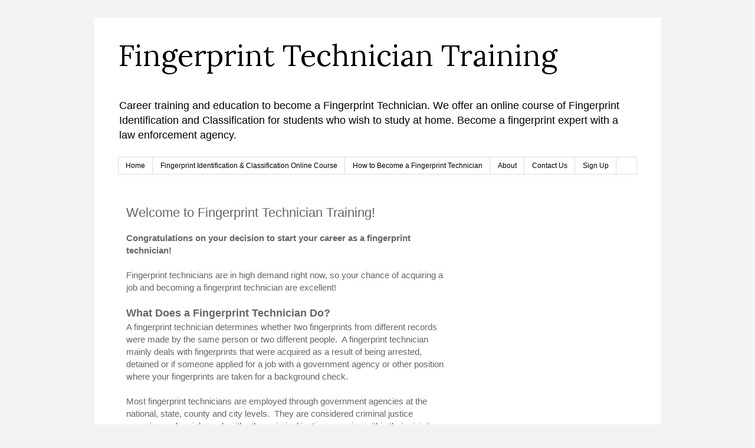

--- FILE ---
content_type: text/html; charset=UTF-8
request_url: http://www.fingerprinttechnician.org/2017/01/homepage.html
body_size: 14154
content:
<!DOCTYPE html>
<html class='v2' dir='ltr' xmlns='http://www.w3.org/1999/xhtml' xmlns:b='http://www.google.com/2005/gml/b' xmlns:data='http://www.google.com/2005/gml/data' xmlns:expr='http://www.google.com/2005/gml/expr'>
<head>
<link href='https://www.blogger.com/static/v1/widgets/4128112664-css_bundle_v2.css' rel='stylesheet' type='text/css'/>
<meta content='width=1100' name='viewport'/>
<meta content='text/html; charset=UTF-8' http-equiv='Content-Type'/>
<meta content='blogger' name='generator'/>
<link href='http://www.fingerprinttechnician.org/favicon.ico' rel='icon' type='image/x-icon'/>
<link href='http://www.fingerprinttechnician.org/2017/01/homepage.html' rel='canonical'/>
<link rel="alternate" type="application/atom+xml" title="Fingerprint Technician Training - Atom" href="http://www.fingerprinttechnician.org/feeds/posts/default" />
<link rel="alternate" type="application/rss+xml" title="Fingerprint Technician Training - RSS" href="http://www.fingerprinttechnician.org/feeds/posts/default?alt=rss" />
<link rel="service.post" type="application/atom+xml" title="Fingerprint Technician Training - Atom" href="https://www.blogger.com/feeds/6585886000280081309/posts/default" />

<link rel="alternate" type="application/atom+xml" title="Fingerprint Technician Training - Atom" href="http://www.fingerprinttechnician.org/feeds/5503390994547352777/comments/default" />
<!--Can't find substitution for tag [blog.ieCssRetrofitLinks]-->
<link href='https://blogger.googleusercontent.com/img/b/R29vZ2xl/AVvXsEidfmNCZshDquwKp23tbZGbDZPqZgQjWNYphXXqj5DfK19R2S9sk5zSVsHhjgqR6RY_mrNDyj5n6KuMYFAPH9nJ12v8UHzk2S7tUwUwVNcOAc8CGlE7O7KG628gJ_YfRpdGPNwVLuV1rnk/s320/army-fingerprint-tech.jpg' rel='image_src'/>
<meta content='http://www.fingerprinttechnician.org/2017/01/homepage.html' property='og:url'/>
<meta content='Welcome to Fingerprint Technician Training!' property='og:title'/>
<meta content='Fingerprint Technician career training and education. Online course available. Learn at your own pace.' property='og:description'/>
<meta content='https://blogger.googleusercontent.com/img/b/R29vZ2xl/AVvXsEidfmNCZshDquwKp23tbZGbDZPqZgQjWNYphXXqj5DfK19R2S9sk5zSVsHhjgqR6RY_mrNDyj5n6KuMYFAPH9nJ12v8UHzk2S7tUwUwVNcOAc8CGlE7O7KG628gJ_YfRpdGPNwVLuV1rnk/w1200-h630-p-k-no-nu/army-fingerprint-tech.jpg' property='og:image'/>
<title>Fingerprint Technician Training: Welcome to Fingerprint Technician Training!</title>
<style type='text/css'>@font-face{font-family:'Lora';font-style:normal;font-weight:400;font-display:swap;src:url(//fonts.gstatic.com/s/lora/v37/0QI6MX1D_JOuGQbT0gvTJPa787weuxJMkq18ndeYxZ2JTg.woff2)format('woff2');unicode-range:U+0460-052F,U+1C80-1C8A,U+20B4,U+2DE0-2DFF,U+A640-A69F,U+FE2E-FE2F;}@font-face{font-family:'Lora';font-style:normal;font-weight:400;font-display:swap;src:url(//fonts.gstatic.com/s/lora/v37/0QI6MX1D_JOuGQbT0gvTJPa787weuxJFkq18ndeYxZ2JTg.woff2)format('woff2');unicode-range:U+0301,U+0400-045F,U+0490-0491,U+04B0-04B1,U+2116;}@font-face{font-family:'Lora';font-style:normal;font-weight:400;font-display:swap;src:url(//fonts.gstatic.com/s/lora/v37/0QI6MX1D_JOuGQbT0gvTJPa787weuxI9kq18ndeYxZ2JTg.woff2)format('woff2');unicode-range:U+0302-0303,U+0305,U+0307-0308,U+0310,U+0312,U+0315,U+031A,U+0326-0327,U+032C,U+032F-0330,U+0332-0333,U+0338,U+033A,U+0346,U+034D,U+0391-03A1,U+03A3-03A9,U+03B1-03C9,U+03D1,U+03D5-03D6,U+03F0-03F1,U+03F4-03F5,U+2016-2017,U+2034-2038,U+203C,U+2040,U+2043,U+2047,U+2050,U+2057,U+205F,U+2070-2071,U+2074-208E,U+2090-209C,U+20D0-20DC,U+20E1,U+20E5-20EF,U+2100-2112,U+2114-2115,U+2117-2121,U+2123-214F,U+2190,U+2192,U+2194-21AE,U+21B0-21E5,U+21F1-21F2,U+21F4-2211,U+2213-2214,U+2216-22FF,U+2308-230B,U+2310,U+2319,U+231C-2321,U+2336-237A,U+237C,U+2395,U+239B-23B7,U+23D0,U+23DC-23E1,U+2474-2475,U+25AF,U+25B3,U+25B7,U+25BD,U+25C1,U+25CA,U+25CC,U+25FB,U+266D-266F,U+27C0-27FF,U+2900-2AFF,U+2B0E-2B11,U+2B30-2B4C,U+2BFE,U+3030,U+FF5B,U+FF5D,U+1D400-1D7FF,U+1EE00-1EEFF;}@font-face{font-family:'Lora';font-style:normal;font-weight:400;font-display:swap;src:url(//fonts.gstatic.com/s/lora/v37/0QI6MX1D_JOuGQbT0gvTJPa787weuxIvkq18ndeYxZ2JTg.woff2)format('woff2');unicode-range:U+0001-000C,U+000E-001F,U+007F-009F,U+20DD-20E0,U+20E2-20E4,U+2150-218F,U+2190,U+2192,U+2194-2199,U+21AF,U+21E6-21F0,U+21F3,U+2218-2219,U+2299,U+22C4-22C6,U+2300-243F,U+2440-244A,U+2460-24FF,U+25A0-27BF,U+2800-28FF,U+2921-2922,U+2981,U+29BF,U+29EB,U+2B00-2BFF,U+4DC0-4DFF,U+FFF9-FFFB,U+10140-1018E,U+10190-1019C,U+101A0,U+101D0-101FD,U+102E0-102FB,U+10E60-10E7E,U+1D2C0-1D2D3,U+1D2E0-1D37F,U+1F000-1F0FF,U+1F100-1F1AD,U+1F1E6-1F1FF,U+1F30D-1F30F,U+1F315,U+1F31C,U+1F31E,U+1F320-1F32C,U+1F336,U+1F378,U+1F37D,U+1F382,U+1F393-1F39F,U+1F3A7-1F3A8,U+1F3AC-1F3AF,U+1F3C2,U+1F3C4-1F3C6,U+1F3CA-1F3CE,U+1F3D4-1F3E0,U+1F3ED,U+1F3F1-1F3F3,U+1F3F5-1F3F7,U+1F408,U+1F415,U+1F41F,U+1F426,U+1F43F,U+1F441-1F442,U+1F444,U+1F446-1F449,U+1F44C-1F44E,U+1F453,U+1F46A,U+1F47D,U+1F4A3,U+1F4B0,U+1F4B3,U+1F4B9,U+1F4BB,U+1F4BF,U+1F4C8-1F4CB,U+1F4D6,U+1F4DA,U+1F4DF,U+1F4E3-1F4E6,U+1F4EA-1F4ED,U+1F4F7,U+1F4F9-1F4FB,U+1F4FD-1F4FE,U+1F503,U+1F507-1F50B,U+1F50D,U+1F512-1F513,U+1F53E-1F54A,U+1F54F-1F5FA,U+1F610,U+1F650-1F67F,U+1F687,U+1F68D,U+1F691,U+1F694,U+1F698,U+1F6AD,U+1F6B2,U+1F6B9-1F6BA,U+1F6BC,U+1F6C6-1F6CF,U+1F6D3-1F6D7,U+1F6E0-1F6EA,U+1F6F0-1F6F3,U+1F6F7-1F6FC,U+1F700-1F7FF,U+1F800-1F80B,U+1F810-1F847,U+1F850-1F859,U+1F860-1F887,U+1F890-1F8AD,U+1F8B0-1F8BB,U+1F8C0-1F8C1,U+1F900-1F90B,U+1F93B,U+1F946,U+1F984,U+1F996,U+1F9E9,U+1FA00-1FA6F,U+1FA70-1FA7C,U+1FA80-1FA89,U+1FA8F-1FAC6,U+1FACE-1FADC,U+1FADF-1FAE9,U+1FAF0-1FAF8,U+1FB00-1FBFF;}@font-face{font-family:'Lora';font-style:normal;font-weight:400;font-display:swap;src:url(//fonts.gstatic.com/s/lora/v37/0QI6MX1D_JOuGQbT0gvTJPa787weuxJOkq18ndeYxZ2JTg.woff2)format('woff2');unicode-range:U+0102-0103,U+0110-0111,U+0128-0129,U+0168-0169,U+01A0-01A1,U+01AF-01B0,U+0300-0301,U+0303-0304,U+0308-0309,U+0323,U+0329,U+1EA0-1EF9,U+20AB;}@font-face{font-family:'Lora';font-style:normal;font-weight:400;font-display:swap;src:url(//fonts.gstatic.com/s/lora/v37/0QI6MX1D_JOuGQbT0gvTJPa787weuxJPkq18ndeYxZ2JTg.woff2)format('woff2');unicode-range:U+0100-02BA,U+02BD-02C5,U+02C7-02CC,U+02CE-02D7,U+02DD-02FF,U+0304,U+0308,U+0329,U+1D00-1DBF,U+1E00-1E9F,U+1EF2-1EFF,U+2020,U+20A0-20AB,U+20AD-20C0,U+2113,U+2C60-2C7F,U+A720-A7FF;}@font-face{font-family:'Lora';font-style:normal;font-weight:400;font-display:swap;src:url(//fonts.gstatic.com/s/lora/v37/0QI6MX1D_JOuGQbT0gvTJPa787weuxJBkq18ndeYxZ0.woff2)format('woff2');unicode-range:U+0000-00FF,U+0131,U+0152-0153,U+02BB-02BC,U+02C6,U+02DA,U+02DC,U+0304,U+0308,U+0329,U+2000-206F,U+20AC,U+2122,U+2191,U+2193,U+2212,U+2215,U+FEFF,U+FFFD;}</style>
<style id='page-skin-1' type='text/css'><!--
/*
-----------------------------------------------
Blogger Template Style
Name:     Simple
Designer: Blogger
URL:      www.blogger.com
----------------------------------------------- */
/* Content
----------------------------------------------- */
body {
font: normal normal 14px Arial, Tahoma, Helvetica, FreeSans, sans-serif;
color: #666666;
background: #f3f3f3 none repeat scroll top left;
padding: 0 0 0 0;
}
html body .region-inner {
min-width: 0;
max-width: 100%;
width: auto;
}
h2 {
font-size: 22px;
}
a:link {
text-decoration:none;
color: #2288bb;
}
a:visited {
text-decoration:none;
color: #2288bb;
}
a:hover {
text-decoration:underline;
color: #33aaff;
}
.body-fauxcolumn-outer .fauxcolumn-inner {
background: transparent none repeat scroll top left;
_background-image: none;
}
.body-fauxcolumn-outer .cap-top {
position: absolute;
z-index: 1;
height: 400px;
width: 100%;
}
.body-fauxcolumn-outer .cap-top .cap-left {
width: 100%;
background: transparent none repeat-x scroll top left;
_background-image: none;
}
.content-outer {
-moz-box-shadow: 0 0 0 rgba(0, 0, 0, .15);
-webkit-box-shadow: 0 0 0 rgba(0, 0, 0, .15);
-goog-ms-box-shadow: 0 0 0 #333333;
box-shadow: 0 0 0 rgba(0, 0, 0, .15);
margin-bottom: 1px;
}
.content-inner {
padding: 10px 40px;
}
.content-inner {
background-color: #ffffff;
}
/* Header
----------------------------------------------- */
.header-outer {
background: rgba(0, 0, 0, 0) none repeat-x scroll 0 -400px;
_background-image: none;
}
.Header h1 {
font: normal normal 50px Lora;
color: #000000;
text-shadow: 0 0 0 rgba(0, 0, 0, .2);
}
.Header h1 a {
color: #000000;
}
.Header .description {
font-size: 18px;
color: #000000;
}
.header-inner .Header .titlewrapper {
padding: 22px 0;
}
.header-inner .Header .descriptionwrapper {
padding: 0 0;
}
/* Tabs
----------------------------------------------- */
.tabs-inner .section:first-child {
border-top: 0 solid #dddddd;
}
.tabs-inner .section:first-child ul {
margin-top: -1px;
border-top: 1px solid #dddddd;
border-left: 1px solid #dddddd;
border-right: 1px solid #dddddd;
}
.tabs-inner .widget ul {
background: transparent none repeat-x scroll 0 -800px;
_background-image: none;
border-bottom: 1px solid #dddddd;
margin-top: 0;
margin-left: -30px;
margin-right: -30px;
}
.tabs-inner .widget li a {
display: inline-block;
padding: .6em 1em;
font: normal normal 12px 'Trebuchet MS', Trebuchet, Verdana, sans-serif;
color: #000000;
border-left: 1px solid #ffffff;
border-right: 1px solid #dddddd;
}
.tabs-inner .widget li:first-child a {
border-left: none;
}
.tabs-inner .widget li.selected a, .tabs-inner .widget li a:hover {
color: #000000;
background-color: #eeeeee;
text-decoration: none;
}
/* Columns
----------------------------------------------- */
.main-outer {
border-top: 0 solid transparent;
}
.fauxcolumn-left-outer .fauxcolumn-inner {
border-right: 1px solid transparent;
}
.fauxcolumn-right-outer .fauxcolumn-inner {
border-left: 1px solid transparent;
}
/* Headings
----------------------------------------------- */
div.widget > h2,
div.widget h2.title {
margin: 0 0 1em 0;
font: normal bold 14px Arial, Tahoma, Helvetica, FreeSans, sans-serif;
color: #000000;
}
/* Widgets
----------------------------------------------- */
.widget .zippy {
color: #999999;
text-shadow: 2px 2px 1px rgba(0, 0, 0, .1);
}
.widget .popular-posts ul {
list-style: none;
}
/* Posts
----------------------------------------------- */
h2.date-header {
font: normal bold 11px Arial, Tahoma, Helvetica, FreeSans, sans-serif;
}
.date-header span {
background-color: #ffffff;
color: #666666;
padding: 0.4em;
letter-spacing: 3px;
margin: inherit;
}
.main-inner {
padding-top: 35px;
padding-bottom: 65px;
}
.main-inner .column-center-inner {
padding: 0 0;
}
.main-inner .column-center-inner .section {
margin: 0 1em;
}
.post {
margin: 0 0 45px 0;
}
h3.post-title, .comments h4 {
font: normal normal 22px Arial, Tahoma, Helvetica, FreeSans, sans-serif;
margin: .75em 0 0;
}
.post-body {
font-size: 110%;
line-height: 1.4;
position: relative;
}
.post-body img, .post-body .tr-caption-container, .Profile img, .Image img,
.BlogList .item-thumbnail img {
padding: 2px;
background: #ffffff;
border: 1px solid rgba(0, 0, 0, 0);
-moz-box-shadow: 1px 1px 5px rgba(0, 0, 0, .1);
-webkit-box-shadow: 1px 1px 5px rgba(0, 0, 0, .1);
box-shadow: 1px 1px 5px rgba(0, 0, 0, .1);
}
.post-body img, .post-body .tr-caption-container {
padding: 5px;
}
.post-body .tr-caption-container {
color: #666666;
}
.post-body .tr-caption-container img {
padding: 0;
background: transparent;
border: none;
-moz-box-shadow: 0 0 0 rgba(0, 0, 0, .1);
-webkit-box-shadow: 0 0 0 rgba(0, 0, 0, .1);
box-shadow: 0 0 0 rgba(0, 0, 0, .1);
}
.post-header {
margin: 0 0 1.5em;
line-height: 1.6;
font-size: 90%;
}
.post-footer {
margin: 20px -2px 0;
padding: 5px 10px;
color: #666666;
background-color: #ffffff;
border-bottom: 1px solid #eeeeee;
line-height: 1.6;
font-size: 90%;
}
#comments .comment-author {
padding-top: 1.5em;
border-top: 1px solid transparent;
background-position: 0 1.5em;
}
#comments .comment-author:first-child {
padding-top: 0;
border-top: none;
}
.avatar-image-container {
margin: .2em 0 0;
}
#comments .avatar-image-container img {
border: 1px solid rgba(0, 0, 0, 0);
}
/* Comments
----------------------------------------------- */
.comments .comments-content .icon.blog-author {
background-repeat: no-repeat;
background-image: url([data-uri]);
}
.comments .comments-content .loadmore a {
border-top: 1px solid #999999;
border-bottom: 1px solid #999999;
}
.comments .comment-thread.inline-thread {
background-color: #ffffff;
}
.comments .continue {
border-top: 2px solid #999999;
}
/* Accents
---------------------------------------------- */
.section-columns td.columns-cell {
border-left: 1px solid transparent;
}
.blog-pager {
background: transparent url(https://resources.blogblog.com/blogblog/data/1kt/simple/paging_dot.png) repeat-x scroll top center;
}
.blog-pager-older-link, .home-link,
.blog-pager-newer-link {
background-color: #ffffff;
padding: 5px;
}
.footer-outer {
border-top: 1px dashed #bbbbbb;
}
/* Mobile
----------------------------------------------- */
body.mobile  {
background-size: auto;
}
.mobile .body-fauxcolumn-outer {
background: transparent none repeat scroll top left;
}
.mobile .body-fauxcolumn-outer .cap-top {
background-size: 100% auto;
}
.mobile .content-outer {
-webkit-box-shadow: 0 0 3px rgba(0, 0, 0, .15);
box-shadow: 0 0 3px rgba(0, 0, 0, .15);
}
.mobile .tabs-inner .widget ul {
margin-left: 0;
margin-right: 0;
}
.mobile .post {
margin: 0;
}
.mobile .main-inner .column-center-inner .section {
margin: 0;
}
.mobile .date-header span {
padding: 0.1em 10px;
margin: 0 -10px;
}
.mobile h3.post-title {
margin: 0;
}
.mobile .blog-pager {
background: transparent none no-repeat scroll top center;
}
.mobile .footer-outer {
border-top: none;
}
.mobile .main-inner, .mobile .footer-inner {
background-color: #ffffff;
}
.mobile-index-contents {
color: #666666;
}
.mobile-link-button {
background-color: #2288bb;
}
.mobile-link-button a:link, .mobile-link-button a:visited {
color: #ffffff;
}
.mobile .tabs-inner .section:first-child {
border-top: none;
}
.mobile .tabs-inner .PageList .widget-content {
background-color: #eeeeee;
color: #000000;
border-top: 1px solid #dddddd;
border-bottom: 1px solid #dddddd;
}
.mobile .tabs-inner .PageList .widget-content .pagelist-arrow {
border-left: 1px solid #dddddd;
}

--></style>
<style id='template-skin-1' type='text/css'><!--
body {
min-width: 960px;
}
.content-outer, .content-fauxcolumn-outer, .region-inner {
min-width: 960px;
max-width: 960px;
_width: 960px;
}
.main-inner .columns {
padding-left: 0;
padding-right: 310px;
}
.main-inner .fauxcolumn-center-outer {
left: 0;
right: 310px;
/* IE6 does not respect left and right together */
_width: expression(this.parentNode.offsetWidth -
parseInt("0") -
parseInt("310px") + 'px');
}
.main-inner .fauxcolumn-left-outer {
width: 0;
}
.main-inner .fauxcolumn-right-outer {
width: 310px;
}
.main-inner .column-left-outer {
width: 0;
right: 100%;
margin-left: -0;
}
.main-inner .column-right-outer {
width: 310px;
margin-right: -310px;
}
#layout {
min-width: 0;
}
#layout .content-outer {
min-width: 0;
width: 800px;
}
#layout .region-inner {
min-width: 0;
width: auto;
}
body#layout div.add_widget {
padding: 8px;
}
body#layout div.add_widget a {
margin-left: 32px;
}
--></style>
<script type='text/javascript'>
        (function(i,s,o,g,r,a,m){i['GoogleAnalyticsObject']=r;i[r]=i[r]||function(){
        (i[r].q=i[r].q||[]).push(arguments)},i[r].l=1*new Date();a=s.createElement(o),
        m=s.getElementsByTagName(o)[0];a.async=1;a.src=g;m.parentNode.insertBefore(a,m)
        })(window,document,'script','https://www.google-analytics.com/analytics.js','ga');
        ga('create', 'UA-2238759-22', 'auto', 'blogger');
        ga('blogger.send', 'pageview');
      </script>
<link href='https://www.blogger.com/dyn-css/authorization.css?targetBlogID=6585886000280081309&amp;zx=30080bea-68be-4a65-adbd-1987ae73d764' media='none' onload='if(media!=&#39;all&#39;)media=&#39;all&#39;' rel='stylesheet'/><noscript><link href='https://www.blogger.com/dyn-css/authorization.css?targetBlogID=6585886000280081309&amp;zx=30080bea-68be-4a65-adbd-1987ae73d764' rel='stylesheet'/></noscript>
<meta name='google-adsense-platform-account' content='ca-host-pub-1556223355139109'/>
<meta name='google-adsense-platform-domain' content='blogspot.com'/>

<script async src="https://pagead2.googlesyndication.com/pagead/js/adsbygoogle.js?client=ca-pub-7180778442660094&host=ca-host-pub-1556223355139109" crossorigin="anonymous"></script>

<!-- data-ad-client=ca-pub-7180778442660094 -->

</head>
<body class='loading variant-simplysimple'>
<div class='navbar no-items section' id='navbar' name='Navbar'>
</div>
<div class='body-fauxcolumns'>
<div class='fauxcolumn-outer body-fauxcolumn-outer'>
<div class='cap-top'>
<div class='cap-left'></div>
<div class='cap-right'></div>
</div>
<div class='fauxborder-left'>
<div class='fauxborder-right'></div>
<div class='fauxcolumn-inner'>
</div>
</div>
<div class='cap-bottom'>
<div class='cap-left'></div>
<div class='cap-right'></div>
</div>
</div>
</div>
<div class='content'>
<div class='content-fauxcolumns'>
<div class='fauxcolumn-outer content-fauxcolumn-outer'>
<div class='cap-top'>
<div class='cap-left'></div>
<div class='cap-right'></div>
</div>
<div class='fauxborder-left'>
<div class='fauxborder-right'></div>
<div class='fauxcolumn-inner'>
</div>
</div>
<div class='cap-bottom'>
<div class='cap-left'></div>
<div class='cap-right'></div>
</div>
</div>
</div>
<div class='content-outer'>
<div class='content-cap-top cap-top'>
<div class='cap-left'></div>
<div class='cap-right'></div>
</div>
<div class='fauxborder-left content-fauxborder-left'>
<div class='fauxborder-right content-fauxborder-right'></div>
<div class='content-inner'>
<header>
<div class='header-outer'>
<div class='header-cap-top cap-top'>
<div class='cap-left'></div>
<div class='cap-right'></div>
</div>
<div class='fauxborder-left header-fauxborder-left'>
<div class='fauxborder-right header-fauxborder-right'></div>
<div class='region-inner header-inner'>
<div class='header section' id='header' name='Header'><div class='widget Header' data-version='1' id='Header1'>
<div id='header-inner'>
<div class='titlewrapper'>
<h1 class='title'>
<a href='http://www.fingerprinttechnician.org/'>
Fingerprint Technician Training
</a>
</h1>
</div>
<div class='descriptionwrapper'>
<p class='description'><span>Career training and education to become a Fingerprint Technician. We offer an online course of Fingerprint Identification and Classification for students who wish to study at home. Become a fingerprint expert with a law enforcement agency. </span></p>
</div>
</div>
</div></div>
</div>
</div>
<div class='header-cap-bottom cap-bottom'>
<div class='cap-left'></div>
<div class='cap-right'></div>
</div>
</div>
</header>
<div class='tabs-outer'>
<div class='tabs-cap-top cap-top'>
<div class='cap-left'></div>
<div class='cap-right'></div>
</div>
<div class='fauxborder-left tabs-fauxborder-left'>
<div class='fauxborder-right tabs-fauxborder-right'></div>
<div class='region-inner tabs-inner'>
<div class='tabs section' id='crosscol' name='Cross-Column'><div class='widget PageList' data-version='1' id='PageList2'>
<div class='widget-content'>
<ul>
<li>
<a href='http://www.fingerprinttechnician.org/'>Home</a>
</li>
<li>
<a href='http://www.fingerprinttechnician.org/p/online-fingerprint-identification.html'>Fingerprint Identification &amp; Classification Online Course</a>
</li>
<li>
<a href='http://www.fingerprinttechnician.org/p/how-to-become-fingerprint-technician.html'>How to Become a Fingerprint Technician</a>
</li>
<li>
<a href='http://www.fingerprinttechnician.org/p/about-us.html'>About</a>
</li>
<li>
<a href='http://www.fingerprinttechnician.org/p/contact-us.html'>Contact Us</a>
</li>
<li>
<a href='http://www.fingerprinttechnician.org/p/sign-up.html'>Sign Up</a>
</li>
</ul>
<div class='clear'></div>
</div>
</div></div>
<div class='tabs no-items section' id='crosscol-overflow' name='Cross-Column 2'></div>
</div>
</div>
<div class='tabs-cap-bottom cap-bottom'>
<div class='cap-left'></div>
<div class='cap-right'></div>
</div>
</div>
<div class='main-outer'>
<div class='main-cap-top cap-top'>
<div class='cap-left'></div>
<div class='cap-right'></div>
</div>
<div class='fauxborder-left main-fauxborder-left'>
<div class='fauxborder-right main-fauxborder-right'></div>
<div class='region-inner main-inner'>
<div class='columns fauxcolumns'>
<div class='fauxcolumn-outer fauxcolumn-center-outer'>
<div class='cap-top'>
<div class='cap-left'></div>
<div class='cap-right'></div>
</div>
<div class='fauxborder-left'>
<div class='fauxborder-right'></div>
<div class='fauxcolumn-inner'>
</div>
</div>
<div class='cap-bottom'>
<div class='cap-left'></div>
<div class='cap-right'></div>
</div>
</div>
<div class='fauxcolumn-outer fauxcolumn-left-outer'>
<div class='cap-top'>
<div class='cap-left'></div>
<div class='cap-right'></div>
</div>
<div class='fauxborder-left'>
<div class='fauxborder-right'></div>
<div class='fauxcolumn-inner'>
</div>
</div>
<div class='cap-bottom'>
<div class='cap-left'></div>
<div class='cap-right'></div>
</div>
</div>
<div class='fauxcolumn-outer fauxcolumn-right-outer'>
<div class='cap-top'>
<div class='cap-left'></div>
<div class='cap-right'></div>
</div>
<div class='fauxborder-left'>
<div class='fauxborder-right'></div>
<div class='fauxcolumn-inner'>
</div>
</div>
<div class='cap-bottom'>
<div class='cap-left'></div>
<div class='cap-right'></div>
</div>
</div>
<!-- corrects IE6 width calculation -->
<div class='columns-inner'>
<div class='column-center-outer'>
<div class='column-center-inner'>
<div class='main section' id='main' name='Main'><div class='widget Blog' data-version='1' id='Blog1'>
<div class='blog-posts hfeed'>

          <div class="date-outer">
        

          <div class="date-posts">
        
<div class='post-outer'>
<div class='post hentry uncustomized-post-template' itemprop='blogPost' itemscope='itemscope' itemtype='http://schema.org/BlogPosting'>
<meta content='https://blogger.googleusercontent.com/img/b/R29vZ2xl/AVvXsEidfmNCZshDquwKp23tbZGbDZPqZgQjWNYphXXqj5DfK19R2S9sk5zSVsHhjgqR6RY_mrNDyj5n6KuMYFAPH9nJ12v8UHzk2S7tUwUwVNcOAc8CGlE7O7KG628gJ_YfRpdGPNwVLuV1rnk/s320/army-fingerprint-tech.jpg' itemprop='image_url'/>
<meta content='6585886000280081309' itemprop='blogId'/>
<meta content='5503390994547352777' itemprop='postId'/>
<a name='5503390994547352777'></a>
<h3 class='post-title entry-title' itemprop='name'>
Welcome to Fingerprint Technician Training!
</h3>
<div class='post-header'>
<div class='post-header-line-1'></div>
</div>
<div class='post-body entry-content' id='post-body-5503390994547352777' itemprop='description articleBody'>
<b>Congratulations on your decision to start your career as a fingerprint technician!</b><br />
<br />
Fingerprint technicians are in high demand right now, so your chance of acquiring a job and becoming a fingerprint technician are excellent!<br />
<br />
<h3>
What Does a Fingerprint Technician Do?</h3>
A fingerprint technician determines whether two fingerprints from different records were made by the same person or two different people. &nbsp;A fingerprint technician mainly deals with fingerprints that were acquired as a result of being arrested, detained or if someone applied for a job with a government agency or other position where your fingerprints are taken for a background check.<br />
<br />
Most fingerprint technicians are employed through government agencies at the national, state, county and city levels. &nbsp;They are considered criminal justice agencies and mainly work with other criminal justice agencies within their vicinity.<br />
<br />
<h3>
Fingerprint Technician Job Description</h3>
The job description for a fingerprint technician will vary from agency to agency; no two criminal justice agencies have the exact same job description, but most will share the essential or core job duties.<br />
<br />
For example, a fingerprint technician may only work with &nbsp;arrested subject fingerprints while others may work with arrested subjects, applicant subjects and unknown subjects.<br />
<br />
Typically, however, the job entails:<br />
<br />
<ul>
<li>Comparing two fingerprints to determine if they were made by the same person or two different people.</li>
<li>Acquiring fingerprints from people using ink and electronic methods.</li>
<li>Using the computerized AFIS (Automated Fingerprint Identification System) computer system.</li>
<li>Assisting police officers and detectives and describing what they find.</li>
</ul>
<br />
Read more about the <u><a href="http://www.fingerprinttechnician.org/p/fingerprint-technician-job-description.html">Fingerprint Technician Job Description</a></u>.<br />
<br />
<div class="separator" style="clear: both; text-align: center;">
<a href="https://blogger.googleusercontent.com/img/b/R29vZ2xl/AVvXsEidfmNCZshDquwKp23tbZGbDZPqZgQjWNYphXXqj5DfK19R2S9sk5zSVsHhjgqR6RY_mrNDyj5n6KuMYFAPH9nJ12v8UHzk2S7tUwUwVNcOAc8CGlE7O7KG628gJ_YfRpdGPNwVLuV1rnk/s1600/army-fingerprint-tech.jpg" imageanchor="1" style="clear: left; float: left; margin-bottom: 1em; margin-right: 1em;"><img border="0" data-original-height="425" data-original-width="640" height="212" src="https://blogger.googleusercontent.com/img/b/R29vZ2xl/AVvXsEidfmNCZshDquwKp23tbZGbDZPqZgQjWNYphXXqj5DfK19R2S9sk5zSVsHhjgqR6RY_mrNDyj5n6KuMYFAPH9nJ12v8UHzk2S7tUwUwVNcOAc8CGlE7O7KG628gJ_YfRpdGPNwVLuV1rnk/s320/army-fingerprint-tech.jpg" width="320" /></a></div>
<div class="separator" style="clear: both; text-align: left;">
<br /></div>
<h3>
Fingerprint Technician Jobs</h3>
As previously mentioned, the demand for fingerprint technicians is extremely high. As long as you meet the qualifications and have completed the proper education, which depends on your geographical location, you have a great chance of getting hired.<br />
<br />
<h3>
Fingerprint Technician Training</h3>
To be hired as a Fingerprint Technician you may need some specialized training. Most of the skills required can be completed at your local community college. Most likely you will need only one or two classes.<br />
<br />
You can also attend an online course for specialized training. View a detailed course description and enroll at <u><a href="http://www.fingerprinttechnician.org/p/online-fingerprint-identification.html">Fingerprint Identification &amp; Classification Online Course</a></u>.<br />
<div>
<br /></div>
Check out <u><a href="http://www.fingerprinttechnician.org/p/how-to-become-fingerprint-technician.html">How to Become a Fingerprint Technician</a></u> for more information.<br />
<br />
Fingerprint technician training requirements vary from state to state. Please select your state below to learn about fingerprint technician training requirements so you can quickly get started today.<br />
<br />
<table style="width: 653px;"><tbody>
<tr><td width="33%"><a href="http://www.fingerprinttechnician.org/2017/01/fingerprint-technician-training-in_84.html">Alabama</a></td><td width="33%"><a href="http://www.fingerprinttechnician.org/2017/01/fingerprint-technician-training-in_89.html">Alaska</a></td><td width="33%"><a href="http://www.fingerprinttechnician.org/2017/01/fingerprint-technician-training-in_13.html">Arizona</a></td></tr>
<tr><td><a href="http://www.fingerprinttechnician.org/2017/01/fingerprint-technician-training-in_85.html">Arkansas</a></td><td><a href="http://www.fingerprinttechnician.org/2017/01/fingerprint-technician-training-in_75.html">California</a></td><td><a href="http://www.fingerprinttechnician.org/2017/01/fingerprint-technician-training-in_10.html">Colorado</a></td></tr>
<tr><td><a href="http://www.fingerprinttechnician.org/2017/01/fingerprint-technician-training-in_19.html">Connecticut</a></td><td><a href="http://www.fingerprinttechnician.org/2017/01/fingerprint-technician-training-in_49.html">Delaware</a></td><td><a href="http://www.fingerprinttechnician.org/2017/01/fingerprint-technician-training-in_55.html">District of Columbia</a></td></tr>
<tr><td><a href="http://www.fingerprinttechnician.org/2017/01/fingerprint-technician-training-in_8.html">Florida</a></td><td><a href="http://www.fingerprinttechnician.org/2017/01/fingerprint-technician-training-in_2.html">Georgia</a></td><td><a href="http://www.fingerprinttechnician.org/2017/01/fingerprint-technician-training-in_26.html">Hawaii</a></td></tr>
<tr><td><a href="http://www.fingerprinttechnician.org/2017/01/fingerprint-technician-training-in-idaho.html">Idaho</a></td><td><a href="http://www.fingerprinttechnician.org/2017/01/fingerprint-technician-training-in_21.html">Illinois</a></td><td><a href="http://www.fingerprinttechnician.org/2017/01/fingerprint-technician-training-in_1.html">Indiana</a></td></tr>
<tr><td><a href="http://www.fingerprinttechnician.org/2017/01/fingerprint-technician-training-in-iowa.html">Iowa</a></td><td><a href="http://www.fingerprinttechnician.org/2017/01/fingerprint-technician-training-in_63.html">Kansas</a></td><td><a href="http://www.fingerprinttechnician.org/2017/01/fingerprint-technician-training-in_82.html">Kentucky</a></td></tr>
<tr><td><a href="http://www.fingerprinttechnician.org/2017/01/fingerprint-technician-training-in_31.html">Louisiana</a></td><td><a href="http://www.fingerprinttechnician.org/2017/01/fingerprint-technician-training-in-maine.html">Maine</a></td><td><a href="http://www.fingerprinttechnician.org/2017/01/fingerprint-technician-training-in_12.html">Maryland</a></td></tr>
<tr><td><a href="http://www.fingerprinttechnician.org/2017/01/fingerprint-technician-training-in_14.html">Massachusetts</a></td><td><a href="http://www.fingerprinttechnician.org/2017/01/fingerprint-technician-training-in_54.html">Michigan</a></td><td><a href="http://www.fingerprinttechnician.org/2017/01/fingerprint-technician-training-in_36.html">Minnesota</a></td></tr>
<tr><td><a href="http://www.fingerprinttechnician.org/2017/01/fingerprint-technician-training-in_56.html">Mississippi</a></td><td><a href="http://www.fingerprinttechnician.org/2017/01/fingerprint-technician-training-in_35.html">Missouri</a></td><td><a href="http://www.fingerprinttechnician.org/2017/01/fingerprint-technician-training-in_88.html">Montana</a></td></tr>
<tr><td><a href="http://www.fingerprinttechnician.org/2017/01/fingerprint-technician-training-in_72.html">Nebraska</a></td><td><a href="http://www.fingerprinttechnician.org/2017/01/fingerprint-technician-training-in_93.html">Nevada</a></td><td><a href="http://www.fingerprinttechnician.org/2017/01/fingerprint-technician-training-in-new_6.html">New Hampshire</a></td></tr>
<tr><td><a href="http://www.fingerprinttechnician.org/2017/01/fingerprint-technician-training-in-new_2.html">New Jersey</a></td><td><a href="http://www.fingerprinttechnician.org/2017/01/fingerprint-technician-training-in-new_83.html">New Mexico</a></td><td><a href="http://www.fingerprinttechnician.org/2017/01/fingerprint-technician-training-in-new.html">New York</a></td></tr>
<tr><td><a href="http://www.fingerprinttechnician.org/2017/01/fingerprint-technician-training-in_67.html">North Carolina</a></td><td><a href="http://www.fingerprinttechnician.org/2017/01/fingerprint-technician-training-in_68.html">North Dakota</a></td><td><a href="http://www.fingerprinttechnician.org/2017/01/fingerprint-technician-training-in-ohio.html">Ohio</a></td></tr>
<tr><td><a href="http://www.fingerprinttechnician.org/2017/01/fingerprint-technician-training-in_25.html">Oklahoma</a></td><td><a href="http://www.fingerprinttechnician.org/2017/01/fingerprint-technician-training-in_73.html">Oregon</a></td><td><a href="http://www.fingerprinttechnician.org/2017/01/fingerprint-technician-training-in_47.html">Pennsylvania</a></td></tr>
<tr><td><a href="http://www.fingerprinttechnician.org/2017/01/fingerprint-technician-training-in_29.html">Rhode Island</a></td><td><a href="http://www.fingerprinttechnician.org/2017/01/fingerprint-technician-training-in_80.html">South Carolina</a></td><td><a href="http://www.fingerprinttechnician.org/2017/01/fingerprint-technician-training-in_3.html">South Dakota</a></td></tr>
<tr><td><a href="http://www.fingerprinttechnician.org/2017/01/fingerprint-technician-training-in_39.html">Tennessee</a></td><td><a href="http://www.fingerprinttechnician.org/2017/01/fingerprint-technician-training-in-texas.html">Texas</a></td><td><a href="http://www.fingerprinttechnician.org/2017/01/fingerprint-technician-training-in-utah.html">Utah</a></td></tr>
<tr><td><a href="http://www.fingerprinttechnician.org/2017/01/fingerprint-technician-training-in_79.html">Vermont</a></td><td><a href="http://www.fingerprinttechnician.org/2017/01/fingerprint-technician-training-in_6.html">Virginia</a></td><td><a href="http://www.fingerprinttechnician.org/2017/01/fingerprint-technician-training-in.html">Washington</a></td></tr>
<tr><td><a href="http://www.fingerprinttechnician.org/2017/01/fingerprint-technician-training-in-west.html">West Virginia</a></td><td><a href="http://www.fingerprinttechnician.org/2017/01/fingerprint-technician-training-in_27.html">Wisconsin</a></td><td><a href="http://www.fingerprinttechnician.org/2017/01/fingerprint-technician-training-in_42.html">Wyoming</a></td></tr>
</tbody></table>
<br />
<h3>
Online Fingerprint Technician Training</h3>
We are now offering online Fingerprint Technician training! This self-paced course will walk you through all the skills needed to acquire a job as a Fingerprint Technician. You will learn how to identify and classify all types of fingerprints.<br />
<br />
Many law enforcement agencies require this specific training in order to be hired as a Fingerprint Technician. Get the skills you need today!<br />
<br />
View a detailed course description and enroll at <u><a href="http://www.fingerprinttechnician.org/p/online-fingerprint-identification.html">Fingerprint Identification &amp; Classification Online Course</a></u>.<br />
<br />
<div style='clear: both;'></div>
</div>
<div class='post-footer'>
<div class='post-footer-line post-footer-line-1'>
<span class='post-author vcard'>
</span>
<span class='post-timestamp'>
</span>
<span class='reaction-buttons'>
</span>
<span class='post-comment-link'>
</span>
<span class='post-backlinks post-comment-link'>
</span>
<span class='post-icons'>
</span>
<div class='post-share-buttons goog-inline-block'>
<a class='goog-inline-block share-button sb-email' href='https://www.blogger.com/share-post.g?blogID=6585886000280081309&postID=5503390994547352777&target=email' target='_blank' title='Email This'><span class='share-button-link-text'>Email This</span></a><a class='goog-inline-block share-button sb-blog' href='https://www.blogger.com/share-post.g?blogID=6585886000280081309&postID=5503390994547352777&target=blog' onclick='window.open(this.href, "_blank", "height=270,width=475"); return false;' target='_blank' title='BlogThis!'><span class='share-button-link-text'>BlogThis!</span></a><a class='goog-inline-block share-button sb-twitter' href='https://www.blogger.com/share-post.g?blogID=6585886000280081309&postID=5503390994547352777&target=twitter' target='_blank' title='Share to X'><span class='share-button-link-text'>Share to X</span></a><a class='goog-inline-block share-button sb-facebook' href='https://www.blogger.com/share-post.g?blogID=6585886000280081309&postID=5503390994547352777&target=facebook' onclick='window.open(this.href, "_blank", "height=430,width=640"); return false;' target='_blank' title='Share to Facebook'><span class='share-button-link-text'>Share to Facebook</span></a><a class='goog-inline-block share-button sb-pinterest' href='https://www.blogger.com/share-post.g?blogID=6585886000280081309&postID=5503390994547352777&target=pinterest' target='_blank' title='Share to Pinterest'><span class='share-button-link-text'>Share to Pinterest</span></a>
</div>
</div>
<div class='post-footer-line post-footer-line-2'>
<span class='post-labels'>
Labels:
<a href='http://www.fingerprinttechnician.org/search/label/Fingerprint%20Technician%20Training' rel='tag'>Fingerprint Technician Training</a>
</span>
</div>
<div class='post-footer-line post-footer-line-3'>
<span class='post-location'>
</span>
</div>
</div>
</div>
<div class='comments' id='comments'>
<a name='comments'></a>
<h4>No comments:</h4>
<div id='Blog1_comments-block-wrapper'>
<dl class='avatar-comment-indent' id='comments-block'>
</dl>
</div>
<p class='comment-footer'>
<div class='comment-form'>
<a name='comment-form'></a>
<h4 id='comment-post-message'>Post a Comment</h4>
<p>
</p>
<a href='https://www.blogger.com/comment/frame/6585886000280081309?po=5503390994547352777&hl=en&saa=85391&origin=http://www.fingerprinttechnician.org' id='comment-editor-src'></a>
<iframe allowtransparency='true' class='blogger-iframe-colorize blogger-comment-from-post' frameborder='0' height='410px' id='comment-editor' name='comment-editor' src='' width='100%'></iframe>
<script src='https://www.blogger.com/static/v1/jsbin/1345082660-comment_from_post_iframe.js' type='text/javascript'></script>
<script type='text/javascript'>
      BLOG_CMT_createIframe('https://www.blogger.com/rpc_relay.html');
    </script>
</div>
</p>
</div>
</div>

        </div></div>
      
</div>
<div class='blog-pager' id='blog-pager'>
<span id='blog-pager-older-link'>
<a class='blog-pager-older-link' href='http://www.fingerprinttechnician.org/2017/01/fingerprint-technician-training-in_42.html' id='Blog1_blog-pager-older-link' title='Older Post'>Older Post</a>
</span>
<a class='home-link' href='http://www.fingerprinttechnician.org/'>Home</a>
</div>
<div class='clear'></div>
<div class='post-feeds'>
<div class='feed-links'>
Subscribe to:
<a class='feed-link' href='http://www.fingerprinttechnician.org/feeds/5503390994547352777/comments/default' target='_blank' type='application/atom+xml'>Post Comments (Atom)</a>
</div>
</div>
</div></div>
</div>
</div>
<div class='column-left-outer'>
<div class='column-left-inner'>
<aside>
</aside>
</div>
</div>
<div class='column-right-outer'>
<div class='column-right-inner'>
<aside>
<div class='sidebar section' id='sidebar-right-1'><div class='widget AdSense' data-version='1' id='AdSense2'>
<div class='widget-content'>
<script async src="https://pagead2.googlesyndication.com/pagead/js/adsbygoogle.js?client=ca-pub-7180778442660094&host=ca-host-pub-1556223355139109" crossorigin="anonymous"></script>
<!-- fingerprinttechorg_sidebar-right-1_AdSense2_300x250_as -->
<ins class="adsbygoogle"
     style="display:inline-block;width:300px;height:250px"
     data-ad-client="ca-pub-7180778442660094"
     data-ad-host="ca-host-pub-1556223355139109"
     data-ad-slot="6786098062"></ins>
<script>
(adsbygoogle = window.adsbygoogle || []).push({});
</script>
<div class='clear'></div>
</div>
</div><div class='widget HTML' data-version='1' id='HTML3'>
<div class='widget-content'>
<script async src="//pagead2.googlesyndication.com/pagead/js/adsbygoogle.js"></script>
<!-- Fingerprint Tech Post below Title -->
<ins class="adsbygoogle"
     style="display:inline-block;width:300px;height:280px"
     data-ad-client="ca-pub-7180778442660094"
     data-ad-slot="7456125923"></ins>
<script>
(adsbygoogle = window.adsbygoogle || []).push({});
</script>
</div>
<div class='clear'></div>
</div><div class='widget Image' data-version='1' id='Image1'>
<h2>Online Home Study Course</h2>
<div class='widget-content'>
<a href='http://www.fingerprinttechnician.org/p/online-fingerprint-identification.html'>
<img alt='Online Home Study Course' height='486' id='Image1_img' src='https://blogger.googleusercontent.com/img/b/R29vZ2xl/AVvXsEjm2m_SOKCuh1XOhinwhtqPIdJkaFSVYO8Dnvzrpq370CjcjtnlCJVTDDKr_bjeS7uH5GZL8AAvehBzMZ0HhMOJg7KykgB225VojZQXbEOZFMapO1GcNKUzMf57vmjmS2lD1Xgo_tAqbeo/s1600/sign-up-300.jpg' width='300'/>
</a>
<br/>
</div>
<div class='clear'></div>
</div><div class='widget AdSense' data-version='1' id='AdSense1'>
<div class='widget-content'>
<script async src="https://pagead2.googlesyndication.com/pagead/js/adsbygoogle.js?client=ca-pub-7180778442660094&host=ca-host-pub-1556223355139109" crossorigin="anonymous"></script>
<!-- fingerprinttechorg_sidebar-right-1_AdSense1_300x250_as -->
<ins class="adsbygoogle"
     style="display:inline-block;width:300px;height:250px"
     data-ad-client="ca-pub-7180778442660094"
     data-ad-host="ca-host-pub-1556223355139109"
     data-ad-slot="5998225036"></ins>
<script>
(adsbygoogle = window.adsbygoogle || []).push({});
</script>
<div class='clear'></div>
</div>
</div><div class='widget PageList' data-version='1' id='PageList1'>
<h2>Featured</h2>
<div class='widget-content'>
<ul>
<li>
<a href='http://www.fingerprinttechnician.org/p/fingerprint-technician-training-101.html'>Fingerprint Technician Training 101</a>
</li>
<li>
<a href='http://www.fingerprinttechnician.org/p/online-fingerprint-identification.html'>Fingerprint Identification &amp; Classification Online Course</a>
</li>
<li>
<a href='http://www.fingerprinttechnician.org/p/fingerprint-technician-job-description.html'>Fingerprint Technician Job Description</a>
</li>
<li>
<a href='http://www.fingerprinttechnician.org/p/how-to-become-fingerprint-technician.html'>How to Become a Fingerprint Technician</a>
</li>
<li>
<a href='http://www.fingerprinttechnician.org/p/fingerprint-technician-tools.html'>Fingerprint Technician Tools</a>
</li>
<li>
<a href='http://www.fingerprinttechnician.org/p/how-to-roll-fingerprints.html'>How to Roll Fingerprints</a>
</li>
<li>
<a href='http://www.fingerprinttechnician.org/p/types-of-fingerprint-patterns.html'>Types of Fingerprint Patterns</a>
</li>
<li>
<a href='http://www.fingerprinttechnician.org/p/fingerprint-abnormalities.html'>Fingerprint Abnormalities</a>
</li>
<li>
<a href='http://www.fingerprinttechnician.org/p/friction-skin.html'>Friction Ridge Skin</a>
</li>
<li>
<a href='http://www.fingerprinttechnician.org/p/history-of-fingerprinting.html'>History of Fingerprints</a>
</li>
</ul>
<div class='clear'></div>
</div>
</div><div class='widget HTML' data-version='1' id='HTML2'>
<div class='widget-content'>
<div id="fb-root"></div>
<script>(function(d, s, id) {
  var js, fjs = d.getElementsByTagName(s)[0];
  if (d.getElementById(id)) return;
  js = d.createElement(s); js.id = id;
  js.src = "//connect.facebook.net/en_US/sdk.js#xfbml=1&version=v2.9";
  fjs.parentNode.insertBefore(js, fjs);
}(document, 'script', 'facebook-jssdk'));</script>



<div class="fb-page" data-href="https://www.facebook.com/FingerprintTechnicianorg-1437282246304278/" data-width="350" data-height="250" data-small-header="false" data-adapt-container-width="true" data-hide-cover="false" data-show-facepile="true"><blockquote cite="https://www.facebook.com/FingerprintTechnicianorg-1437282246304278/" class="fb-xfbml-parse-ignore"><a href="https://www.facebook.com/FingerprintTechnicianorg-1437282246304278/">FingerprintTechnician.org</a></blockquote></div>
</div>
<div class='clear'></div>
</div><div class='widget BlogSearch' data-version='1' id='BlogSearch1'>
<h2 class='title'>Search</h2>
<div class='widget-content'>
<div id='BlogSearch1_form'>
<form action='http://www.fingerprinttechnician.org/search' class='gsc-search-box' target='_top'>
<table cellpadding='0' cellspacing='0' class='gsc-search-box'>
<tbody>
<tr>
<td class='gsc-input'>
<input autocomplete='off' class='gsc-input' name='q' size='10' title='search' type='text' value=''/>
</td>
<td class='gsc-search-button'>
<input class='gsc-search-button' title='search' type='submit' value='Search'/>
</td>
</tr>
</tbody>
</table>
</form>
</div>
</div>
<div class='clear'></div>
</div><div class='widget HTML' data-version='1' id='HTML1'>
<div class='widget-content'>
<iframe width="300" height="169" src="https://www.youtube.com/embed/ASjsyONRkEc?rel=0&amp;showinfo=0" frameborder="0" allowfullscreen></iframe>
</div>
<div class='clear'></div>
</div><div class='widget BlogArchive' data-version='1' id='BlogArchive1'>
<h2>Fingerprint Technician Education &amp; Training</h2>
<div class='widget-content'>
<div id='ArchiveList'>
<div id='BlogArchive1_ArchiveList'>
<ul class='hierarchy'>
<li class='archivedate expanded'>
<a class='toggle' href='javascript:void(0)'>
<span class='zippy toggle-open'>

        &#9660;&#160;
      
</span>
</a>
<a class='post-count-link' href='http://www.fingerprinttechnician.org/2017/'>
2017
</a>
<span class='post-count' dir='ltr'>(52)</span>
<ul class='hierarchy'>
<li class='archivedate expanded'>
<a class='toggle' href='javascript:void(0)'>
<span class='zippy toggle-open'>

        &#9660;&#160;
      
</span>
</a>
<a class='post-count-link' href='http://www.fingerprinttechnician.org/2017/01/'>
January
</a>
<span class='post-count' dir='ltr'>(52)</span>
<ul class='posts'>
<li><a href='http://www.fingerprinttechnician.org/2017/01/homepage.html'>Welcome to Fingerprint Technician Training!</a></li>
<li><a href='http://www.fingerprinttechnician.org/2017/01/fingerprint-technician-training-in_42.html'>Fingerprint Technician Training in Wyoming</a></li>
<li><a href='http://www.fingerprinttechnician.org/2017/01/fingerprint-technician-training-in_27.html'>Fingerprint Technician Training in Wisconsin</a></li>
<li><a href='http://www.fingerprinttechnician.org/2017/01/fingerprint-technician-training-in_79.html'>Fingerprint Technician Training in Vermont</a></li>
<li><a href='http://www.fingerprinttechnician.org/2017/01/fingerprint-technician-training-in-utah.html'>Fingerprint Technician Training in Utah</a></li>
<li><a href='http://www.fingerprinttechnician.org/2017/01/fingerprint-technician-training-in_39.html'>Fingerprint Technician Training in Tennessee</a></li>
<li><a href='http://www.fingerprinttechnician.org/2017/01/fingerprint-technician-training-in_3.html'>Fingerprint Technician Training in South Dakota</a></li>
<li><a href='http://www.fingerprinttechnician.org/2017/01/fingerprint-technician-training-in_80.html'>Fingerprint Technician Training in South Carolina</a></li>
<li><a href='http://www.fingerprinttechnician.org/2017/01/fingerprint-technician-training-in_29.html'>Fingerprint Technician Training in Rhode Island</a></li>
<li><a href='http://www.fingerprinttechnician.org/2017/01/fingerprint-technician-training-in_47.html'>Fingerprint Technician Training in Pennsylvania</a></li>
<li><a href='http://www.fingerprinttechnician.org/2017/01/fingerprint-technician-training-in-new_83.html'>Fingerprint Technician Training in New Mexico</a></li>
<li><a href='http://www.fingerprinttechnician.org/2017/01/fingerprint-technician-training-in-new_2.html'>Fingerprint Technician Training in New Jersey</a></li>
<li><a href='http://www.fingerprinttechnician.org/2017/01/fingerprint-technician-training-in-new_6.html'>Fingerprint Technician Training in New Hampshire</a></li>
<li><a href='http://www.fingerprinttechnician.org/2017/01/fingerprint-technician-training-in_56.html'>Fingerprint Technician Training in Mississippi</a></li>
<li><a href='http://www.fingerprinttechnician.org/2017/01/fingerprint-technician-training-in_14.html'>Fingerprint Technician Training in Massachusetts</a></li>
<li><a href='http://www.fingerprinttechnician.org/2017/01/fingerprint-technician-training-in_12.html'>Fingerprint Technician Training in Maryland</a></li>
<li><a href='http://www.fingerprinttechnician.org/2017/01/fingerprint-technician-training-in-maine.html'>Fingerprint Technician Training in Maine</a></li>
<li><a href='http://www.fingerprinttechnician.org/2017/01/fingerprint-technician-training-in_31.html'>Fingerprint Technician Training in Louisiana</a></li>
<li><a href='http://www.fingerprinttechnician.org/2017/01/fingerprint-technician-training-in_1.html'>Fingerprint Technician Training in Indiana</a></li>
<li><a href='http://www.fingerprinttechnician.org/2017/01/fingerprint-technician-training-in_2.html'>Fingerprint Technician Training in Georgia</a></li>
<li><a href='http://www.fingerprinttechnician.org/2017/01/fingerprint-technician-training-in_8.html'>Fingerprint Technician Training in Florida</a></li>
<li><a href='http://www.fingerprinttechnician.org/2017/01/fingerprint-technician-training-in_55.html'>Fingerprint Technician Training in District of Col...</a></li>
<li><a href='http://www.fingerprinttechnician.org/2017/01/fingerprint-technician-training-in_84.html'>Fingerprint Technician Training in Alabama</a></li>
<li><a href='http://www.fingerprinttechnician.org/2017/01/fingerprint-technician-training-in_89.html'>Fingerprint Technician Training in Alaska</a></li>
<li><a href='http://www.fingerprinttechnician.org/2017/01/fingerprint-technician-training-in_13.html'>Fingerprint Technician Training in Arizona</a></li>
<li><a href='http://www.fingerprinttechnician.org/2017/01/fingerprint-technician-training-in_85.html'>Fingerprint Technician Training in Arkansas</a></li>
<li><a href='http://www.fingerprinttechnician.org/2017/01/fingerprint-technician-training-in_75.html'>Fingerprint Technician Training in California</a></li>
<li><a href='http://www.fingerprinttechnician.org/2017/01/fingerprint-technician-training-in_10.html'>Fingerprint Technician Training in Colorado</a></li>
<li><a href='http://www.fingerprinttechnician.org/2017/01/fingerprint-technician-training-in_19.html'>Fingerprint Technician Training in Connecticut</a></li>
<li><a href='http://www.fingerprinttechnician.org/2017/01/fingerprint-technician-training-in_49.html'>Fingerprint Technician Training in Delaware</a></li>
<li><a href='http://www.fingerprinttechnician.org/2017/01/fingerprint-technician-training-in_26.html'>Fingerprint Technician Training in Hawaii</a></li>
<li><a href='http://www.fingerprinttechnician.org/2017/01/fingerprint-technician-training-in-idaho.html'>Fingerprint Technician Training in Idaho</a></li>
<li><a href='http://www.fingerprinttechnician.org/2017/01/fingerprint-technician-training-in_21.html'>Fingerprint Technician Training in Illinois</a></li>
<li><a href='http://www.fingerprinttechnician.org/2017/01/fingerprint-technician-training-in-iowa.html'>Fingerprint Technician Training in Iowa</a></li>
<li><a href='http://www.fingerprinttechnician.org/2017/01/fingerprint-technician-training-in_63.html'>Fingerprint Technician Training in Kansas</a></li>
<li><a href='http://www.fingerprinttechnician.org/2017/01/fingerprint-technician-training-in_82.html'>Fingerprint Technician Training in Kentucky</a></li>
<li><a href='http://www.fingerprinttechnician.org/2017/01/fingerprint-technician-training-in_54.html'>Fingerprint Technician Training in Michigan</a></li>
<li><a href='http://www.fingerprinttechnician.org/2017/01/fingerprint-technician-training-in_36.html'>Fingerprint Technician Training in Minnesota</a></li>
<li><a href='http://www.fingerprinttechnician.org/2017/01/fingerprint-technician-training-in_35.html'>Fingerprint Technician Training in Missouri</a></li>
<li><a href='http://www.fingerprinttechnician.org/2017/01/fingerprint-technician-training-in_88.html'>Fingerprint Technician Training in Montana</a></li>
<li><a href='http://www.fingerprinttechnician.org/2017/01/fingerprint-technician-training-in_72.html'>Fingerprint Technician Training in Nebraska</a></li>
<li><a href='http://www.fingerprinttechnician.org/2017/01/fingerprint-technician-training-in_93.html'>Fingerprint Technician Training in Nevada</a></li>
<li><a href='http://www.fingerprinttechnician.org/2017/01/fingerprint-technician-training-in-new.html'>Fingerprint Technician Training in New York</a></li>
<li><a href='http://www.fingerprinttechnician.org/2017/01/fingerprint-technician-training-in_67.html'>Fingerprint Technician Training in North Carolina</a></li>
<li><a href='http://www.fingerprinttechnician.org/2017/01/fingerprint-technician-training-in_68.html'>Fingerprint Technician Training in North Dakota</a></li>
<li><a href='http://www.fingerprinttechnician.org/2017/01/fingerprint-technician-training-in-ohio.html'>Fingerprint Technician Training in Ohio</a></li>
<li><a href='http://www.fingerprinttechnician.org/2017/01/fingerprint-technician-training-in_25.html'>Fingerprint Technician Training in Oklahoma</a></li>
<li><a href='http://www.fingerprinttechnician.org/2017/01/fingerprint-technician-training-in_73.html'>Fingerprint Technician Training in Oregon</a></li>
<li><a href='http://www.fingerprinttechnician.org/2017/01/fingerprint-technician-training-in-texas.html'>Fingerprint Technician Training in Texas</a></li>
<li><a href='http://www.fingerprinttechnician.org/2017/01/fingerprint-technician-training-in_6.html'>Fingerprint Technician Training in Virginia</a></li>
<li><a href='http://www.fingerprinttechnician.org/2017/01/fingerprint-technician-training-in.html'>Fingerprint Technician Training in Washington</a></li>
<li><a href='http://www.fingerprinttechnician.org/2017/01/fingerprint-technician-training-in-west.html'>Fingerprint Technician Training in West Virginia</a></li>
</ul>
</li>
</ul>
</li>
</ul>
</div>
</div>
<div class='clear'></div>
</div>
</div></div>
<table border='0' cellpadding='0' cellspacing='0' class='section-columns columns-2'>
<tbody>
<tr>
<td class='first columns-cell'>
<div class='sidebar no-items section' id='sidebar-right-2-1'></div>
</td>
<td class='columns-cell'>
<div class='sidebar no-items section' id='sidebar-right-2-2'></div>
</td>
</tr>
</tbody>
</table>
<div class='sidebar no-items section' id='sidebar-right-3'></div>
</aside>
</div>
</div>
</div>
<div style='clear: both'></div>
<!-- columns -->
</div>
<!-- main -->
</div>
</div>
<div class='main-cap-bottom cap-bottom'>
<div class='cap-left'></div>
<div class='cap-right'></div>
</div>
</div>
<footer>
<div class='footer-outer'>
<div class='footer-cap-top cap-top'>
<div class='cap-left'></div>
<div class='cap-right'></div>
</div>
<div class='fauxborder-left footer-fauxborder-left'>
<div class='fauxborder-right footer-fauxborder-right'></div>
<div class='region-inner footer-inner'>
<div class='foot no-items section' id='footer-1'></div>
<table border='0' cellpadding='0' cellspacing='0' class='section-columns columns-2'>
<tbody>
<tr>
<td class='first columns-cell'>
<div class='foot no-items section' id='footer-2-1'></div>
</td>
<td class='columns-cell'>
<div class='foot no-items section' id='footer-2-2'></div>
</td>
</tr>
</tbody>
</table>
<!-- outside of the include in order to lock Attribution widget -->
<div class='foot section' id='footer-3' name='Footer'><div class='widget Attribution' data-version='1' id='Attribution1'>
<div class='widget-content' style='text-align: center;'>
&#169; 2017. Fingerprint Technician Training. Simple theme. Powered by <a href='https://www.blogger.com' target='_blank'>Blogger</a>.
</div>
<div class='clear'></div>
</div></div>
</div>
</div>
<div class='footer-cap-bottom cap-bottom'>
<div class='cap-left'></div>
<div class='cap-right'></div>
</div>
</div>
</footer>
<!-- content -->
</div>
</div>
<div class='content-cap-bottom cap-bottom'>
<div class='cap-left'></div>
<div class='cap-right'></div>
</div>
</div>
</div>
<script type='text/javascript'>
    window.setTimeout(function() {
        document.body.className = document.body.className.replace('loading', '');
      }, 10);
  </script>

<script type="text/javascript" src="https://www.blogger.com/static/v1/widgets/1581542668-widgets.js"></script>
<script type='text/javascript'>
window['__wavt'] = 'AOuZoY6T_S3VxWmn9TT77zlRfgjd9C_Axw:1765228998670';_WidgetManager._Init('//www.blogger.com/rearrange?blogID\x3d6585886000280081309','//www.fingerprinttechnician.org/2017/01/homepage.html','6585886000280081309');
_WidgetManager._SetDataContext([{'name': 'blog', 'data': {'blogId': '6585886000280081309', 'title': 'Fingerprint Technician Training', 'url': 'http://www.fingerprinttechnician.org/2017/01/homepage.html', 'canonicalUrl': 'http://www.fingerprinttechnician.org/2017/01/homepage.html', 'homepageUrl': 'http://www.fingerprinttechnician.org/', 'searchUrl': 'http://www.fingerprinttechnician.org/search', 'canonicalHomepageUrl': 'http://www.fingerprinttechnician.org/', 'blogspotFaviconUrl': 'http://www.fingerprinttechnician.org/favicon.ico', 'bloggerUrl': 'https://www.blogger.com', 'hasCustomDomain': true, 'httpsEnabled': false, 'enabledCommentProfileImages': true, 'gPlusViewType': 'FILTERED_POSTMOD', 'adultContent': false, 'analyticsAccountNumber': 'UA-2238759-22', 'encoding': 'UTF-8', 'locale': 'en', 'localeUnderscoreDelimited': 'en', 'languageDirection': 'ltr', 'isPrivate': false, 'isMobile': false, 'isMobileRequest': false, 'mobileClass': '', 'isPrivateBlog': false, 'isDynamicViewsAvailable': true, 'feedLinks': '\x3clink rel\x3d\x22alternate\x22 type\x3d\x22application/atom+xml\x22 title\x3d\x22Fingerprint Technician Training - Atom\x22 href\x3d\x22http://www.fingerprinttechnician.org/feeds/posts/default\x22 /\x3e\n\x3clink rel\x3d\x22alternate\x22 type\x3d\x22application/rss+xml\x22 title\x3d\x22Fingerprint Technician Training - RSS\x22 href\x3d\x22http://www.fingerprinttechnician.org/feeds/posts/default?alt\x3drss\x22 /\x3e\n\x3clink rel\x3d\x22service.post\x22 type\x3d\x22application/atom+xml\x22 title\x3d\x22Fingerprint Technician Training - Atom\x22 href\x3d\x22https://www.blogger.com/feeds/6585886000280081309/posts/default\x22 /\x3e\n\n\x3clink rel\x3d\x22alternate\x22 type\x3d\x22application/atom+xml\x22 title\x3d\x22Fingerprint Technician Training - Atom\x22 href\x3d\x22http://www.fingerprinttechnician.org/feeds/5503390994547352777/comments/default\x22 /\x3e\n', 'meTag': '', 'adsenseClientId': 'ca-pub-7180778442660094', 'adsenseHostId': 'ca-host-pub-1556223355139109', 'adsenseHasAds': true, 'adsenseAutoAds': true, 'boqCommentIframeForm': true, 'loginRedirectParam': '', 'view': '', 'dynamicViewsCommentsSrc': '//www.blogblog.com/dynamicviews/4224c15c4e7c9321/js/comments.js', 'dynamicViewsScriptSrc': '//www.blogblog.com/dynamicviews/d5c475e83a714550', 'plusOneApiSrc': 'https://apis.google.com/js/platform.js', 'disableGComments': true, 'interstitialAccepted': false, 'sharing': {'platforms': [{'name': 'Get link', 'key': 'link', 'shareMessage': 'Get link', 'target': ''}, {'name': 'Facebook', 'key': 'facebook', 'shareMessage': 'Share to Facebook', 'target': 'facebook'}, {'name': 'BlogThis!', 'key': 'blogThis', 'shareMessage': 'BlogThis!', 'target': 'blog'}, {'name': 'X', 'key': 'twitter', 'shareMessage': 'Share to X', 'target': 'twitter'}, {'name': 'Pinterest', 'key': 'pinterest', 'shareMessage': 'Share to Pinterest', 'target': 'pinterest'}, {'name': 'Email', 'key': 'email', 'shareMessage': 'Email', 'target': 'email'}], 'disableGooglePlus': true, 'googlePlusShareButtonWidth': 0, 'googlePlusBootstrap': '\x3cscript type\x3d\x22text/javascript\x22\x3ewindow.___gcfg \x3d {\x27lang\x27: \x27en\x27};\x3c/script\x3e'}, 'hasCustomJumpLinkMessage': false, 'jumpLinkMessage': 'Read more', 'pageType': 'item', 'postId': '5503390994547352777', 'postImageThumbnailUrl': 'https://blogger.googleusercontent.com/img/b/R29vZ2xl/AVvXsEidfmNCZshDquwKp23tbZGbDZPqZgQjWNYphXXqj5DfK19R2S9sk5zSVsHhjgqR6RY_mrNDyj5n6KuMYFAPH9nJ12v8UHzk2S7tUwUwVNcOAc8CGlE7O7KG628gJ_YfRpdGPNwVLuV1rnk/s72-c/army-fingerprint-tech.jpg', 'postImageUrl': 'https://blogger.googleusercontent.com/img/b/R29vZ2xl/AVvXsEidfmNCZshDquwKp23tbZGbDZPqZgQjWNYphXXqj5DfK19R2S9sk5zSVsHhjgqR6RY_mrNDyj5n6KuMYFAPH9nJ12v8UHzk2S7tUwUwVNcOAc8CGlE7O7KG628gJ_YfRpdGPNwVLuV1rnk/s320/army-fingerprint-tech.jpg', 'pageName': 'Welcome to Fingerprint Technician Training!', 'pageTitle': 'Fingerprint Technician Training: Welcome to Fingerprint Technician Training!', 'metaDescription': ''}}, {'name': 'features', 'data': {}}, {'name': 'messages', 'data': {'edit': 'Edit', 'linkCopiedToClipboard': 'Link copied to clipboard!', 'ok': 'Ok', 'postLink': 'Post Link'}}, {'name': 'template', 'data': {'name': 'custom', 'localizedName': 'Custom', 'isResponsive': false, 'isAlternateRendering': false, 'isCustom': true, 'variant': 'simplysimple', 'variantId': 'simplysimple'}}, {'name': 'view', 'data': {'classic': {'name': 'classic', 'url': '?view\x3dclassic'}, 'flipcard': {'name': 'flipcard', 'url': '?view\x3dflipcard'}, 'magazine': {'name': 'magazine', 'url': '?view\x3dmagazine'}, 'mosaic': {'name': 'mosaic', 'url': '?view\x3dmosaic'}, 'sidebar': {'name': 'sidebar', 'url': '?view\x3dsidebar'}, 'snapshot': {'name': 'snapshot', 'url': '?view\x3dsnapshot'}, 'timeslide': {'name': 'timeslide', 'url': '?view\x3dtimeslide'}, 'isMobile': false, 'title': 'Welcome to Fingerprint Technician Training!', 'description': 'Fingerprint Technician career training and education. Online course available. Learn at your own pace.', 'featuredImage': 'https://blogger.googleusercontent.com/img/b/R29vZ2xl/AVvXsEidfmNCZshDquwKp23tbZGbDZPqZgQjWNYphXXqj5DfK19R2S9sk5zSVsHhjgqR6RY_mrNDyj5n6KuMYFAPH9nJ12v8UHzk2S7tUwUwVNcOAc8CGlE7O7KG628gJ_YfRpdGPNwVLuV1rnk/s320/army-fingerprint-tech.jpg', 'url': 'http://www.fingerprinttechnician.org/2017/01/homepage.html', 'type': 'item', 'isSingleItem': true, 'isMultipleItems': false, 'isError': false, 'isPage': false, 'isPost': true, 'isHomepage': false, 'isArchive': false, 'isLabelSearch': false, 'postId': 5503390994547352777}}]);
_WidgetManager._RegisterWidget('_HeaderView', new _WidgetInfo('Header1', 'header', document.getElementById('Header1'), {}, 'displayModeFull'));
_WidgetManager._RegisterWidget('_PageListView', new _WidgetInfo('PageList2', 'crosscol', document.getElementById('PageList2'), {'title': '', 'links': [{'isCurrentPage': false, 'href': 'http://www.fingerprinttechnician.org/', 'title': 'Home'}, {'isCurrentPage': false, 'href': 'http://www.fingerprinttechnician.org/p/online-fingerprint-identification.html', 'id': '6522844496893338303', 'title': 'Fingerprint Identification \x26amp; Classification Online Course'}, {'isCurrentPage': false, 'href': 'http://www.fingerprinttechnician.org/p/how-to-become-fingerprint-technician.html', 'id': '1247758461727205872', 'title': 'How to Become a Fingerprint Technician'}, {'isCurrentPage': false, 'href': 'http://www.fingerprinttechnician.org/p/about-us.html', 'id': '8652707151294586834', 'title': 'About'}, {'isCurrentPage': false, 'href': 'http://www.fingerprinttechnician.org/p/contact-us.html', 'id': '7984903108529153108', 'title': 'Contact Us'}, {'isCurrentPage': false, 'href': 'http://www.fingerprinttechnician.org/p/sign-up.html', 'id': '3602393021835724490', 'title': 'Sign Up'}], 'mobile': false, 'showPlaceholder': true, 'hasCurrentPage': false}, 'displayModeFull'));
_WidgetManager._RegisterWidget('_BlogView', new _WidgetInfo('Blog1', 'main', document.getElementById('Blog1'), {'cmtInteractionsEnabled': false, 'lightboxEnabled': true, 'lightboxModuleUrl': 'https://www.blogger.com/static/v1/jsbin/2485970545-lbx.js', 'lightboxCssUrl': 'https://www.blogger.com/static/v1/v-css/828616780-lightbox_bundle.css'}, 'displayModeFull'));
_WidgetManager._RegisterWidget('_AdSenseView', new _WidgetInfo('AdSense2', 'sidebar-right-1', document.getElementById('AdSense2'), {}, 'displayModeFull'));
_WidgetManager._RegisterWidget('_HTMLView', new _WidgetInfo('HTML3', 'sidebar-right-1', document.getElementById('HTML3'), {}, 'displayModeFull'));
_WidgetManager._RegisterWidget('_ImageView', new _WidgetInfo('Image1', 'sidebar-right-1', document.getElementById('Image1'), {'resize': false}, 'displayModeFull'));
_WidgetManager._RegisterWidget('_AdSenseView', new _WidgetInfo('AdSense1', 'sidebar-right-1', document.getElementById('AdSense1'), {}, 'displayModeFull'));
_WidgetManager._RegisterWidget('_PageListView', new _WidgetInfo('PageList1', 'sidebar-right-1', document.getElementById('PageList1'), {'title': 'Featured', 'links': [{'isCurrentPage': false, 'href': 'http://www.fingerprinttechnician.org/p/fingerprint-technician-training-101.html', 'id': '5918823442569090431', 'title': 'Fingerprint Technician Training 101'}, {'isCurrentPage': false, 'href': 'http://www.fingerprinttechnician.org/p/online-fingerprint-identification.html', 'id': '6522844496893338303', 'title': 'Fingerprint Identification \x26amp; Classification Online Course'}, {'isCurrentPage': false, 'href': 'http://www.fingerprinttechnician.org/p/fingerprint-technician-job-description.html', 'id': '1424379935407500937', 'title': 'Fingerprint Technician Job Description'}, {'isCurrentPage': false, 'href': 'http://www.fingerprinttechnician.org/p/how-to-become-fingerprint-technician.html', 'id': '1247758461727205872', 'title': 'How to Become a Fingerprint Technician'}, {'isCurrentPage': false, 'href': 'http://www.fingerprinttechnician.org/p/fingerprint-technician-tools.html', 'id': '114256085867184609', 'title': 'Fingerprint Technician Tools'}, {'isCurrentPage': false, 'href': 'http://www.fingerprinttechnician.org/p/how-to-roll-fingerprints.html', 'id': '8773435521101647731', 'title': 'How to Roll Fingerprints'}, {'isCurrentPage': false, 'href': 'http://www.fingerprinttechnician.org/p/types-of-fingerprint-patterns.html', 'id': '3597308025555201194', 'title': 'Types of Fingerprint Patterns'}, {'isCurrentPage': false, 'href': 'http://www.fingerprinttechnician.org/p/fingerprint-abnormalities.html', 'id': '7878507324925406874', 'title': 'Fingerprint Abnormalities'}, {'isCurrentPage': false, 'href': 'http://www.fingerprinttechnician.org/p/friction-skin.html', 'id': '5480524856660038189', 'title': 'Friction Ridge Skin'}, {'isCurrentPage': false, 'href': 'http://www.fingerprinttechnician.org/p/history-of-fingerprinting.html', 'id': '60655489317753144', 'title': 'History of Fingerprints'}], 'mobile': false, 'showPlaceholder': true, 'hasCurrentPage': false}, 'displayModeFull'));
_WidgetManager._RegisterWidget('_HTMLView', new _WidgetInfo('HTML2', 'sidebar-right-1', document.getElementById('HTML2'), {}, 'displayModeFull'));
_WidgetManager._RegisterWidget('_BlogSearchView', new _WidgetInfo('BlogSearch1', 'sidebar-right-1', document.getElementById('BlogSearch1'), {}, 'displayModeFull'));
_WidgetManager._RegisterWidget('_HTMLView', new _WidgetInfo('HTML1', 'sidebar-right-1', document.getElementById('HTML1'), {}, 'displayModeFull'));
_WidgetManager._RegisterWidget('_BlogArchiveView', new _WidgetInfo('BlogArchive1', 'sidebar-right-1', document.getElementById('BlogArchive1'), {'languageDirection': 'ltr', 'loadingMessage': 'Loading\x26hellip;'}, 'displayModeFull'));
_WidgetManager._RegisterWidget('_AttributionView', new _WidgetInfo('Attribution1', 'footer-3', document.getElementById('Attribution1'), {}, 'displayModeFull'));
</script>
</body>
</html>

--- FILE ---
content_type: text/html; charset=utf-8
request_url: https://www.google.com/recaptcha/api2/aframe
body_size: 267
content:
<!DOCTYPE HTML><html><head><meta http-equiv="content-type" content="text/html; charset=UTF-8"></head><body><script nonce="fv4fkxwFOr-Ys2DNhgMIpw">/** Anti-fraud and anti-abuse applications only. See google.com/recaptcha */ try{var clients={'sodar':'https://pagead2.googlesyndication.com/pagead/sodar?'};window.addEventListener("message",function(a){try{if(a.source===window.parent){var b=JSON.parse(a.data);var c=clients[b['id']];if(c){var d=document.createElement('img');d.src=c+b['params']+'&rc='+(localStorage.getItem("rc::a")?sessionStorage.getItem("rc::b"):"");window.document.body.appendChild(d);sessionStorage.setItem("rc::e",parseInt(sessionStorage.getItem("rc::e")||0)+1);localStorage.setItem("rc::h",'1765229001053');}}}catch(b){}});window.parent.postMessage("_grecaptcha_ready", "*");}catch(b){}</script></body></html>

--- FILE ---
content_type: text/plain
request_url: https://www.google-analytics.com/j/collect?v=1&_v=j102&a=1327367284&t=pageview&_s=1&dl=http%3A%2F%2Fwww.fingerprinttechnician.org%2F2017%2F01%2Fhomepage.html&ul=en-us%40posix&dt=Fingerprint%20Technician%20Training%3A%20Welcome%20to%20Fingerprint%20Technician%20Training!&sr=1280x720&vp=1280x720&_u=IEBAAEABAAAAACAAI~&jid=144861241&gjid=1269655320&cid=653028285.1765229000&tid=UA-2238759-22&_gid=1408118357.1765229000&_r=1&_slc=1&z=1797761647
body_size: -454
content:
2,cG-11VFJD9Z94